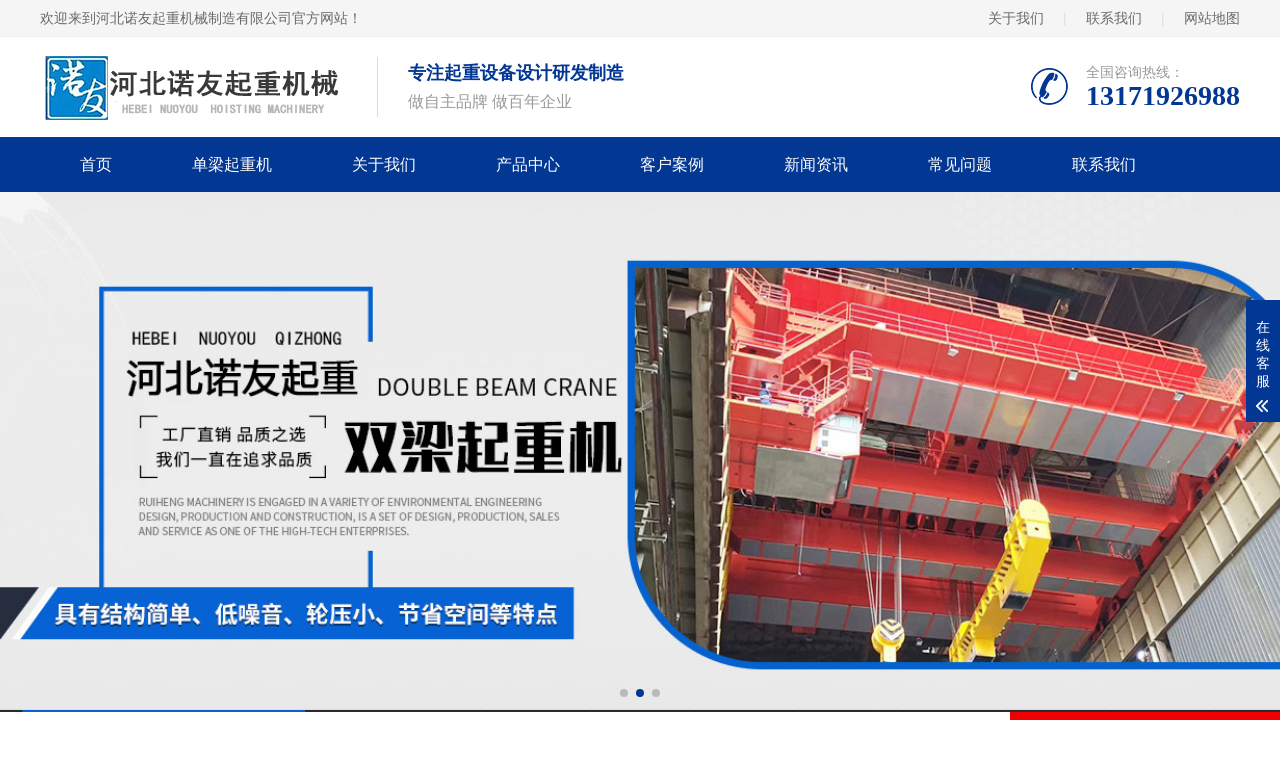

--- FILE ---
content_type: text/html
request_url: http://nuoyouqz.com/news/
body_size: 4558
content:
<!DOCTYPE html>
<html lang="zh-CN">
<head>
<meta charset="UTF-8">
<meta http-equiv="X-UA-Compatible" content="IE=edge,chrome=1"/>
<meta name="viewport" content="width=device-width, initial-scale=1.0, maximum-scale=1.0, user-scalable=0">
<title>新闻资讯-河北诺友起重机械制造有限公司</title>
<meta name="keywords" content="" />
<meta name="description" content="河北诺友起重机械是专业的起重机厂家,供应单梁起重机,双梁起重机,门式起重机,桥式起重机等起重机械,其质量优,价格廉,外观美,深受广大客户的好评.电话：0312-8179666" />
<link rel="stylesheet" href="/nuoyou/css/animate.min.css">
<link rel="stylesheet" href="/nuoyou/css/swiper.min.css">
<link rel="stylesheet" href="/nuoyou/css/style.css">
<link rel="Shortcut Icon" type=image/x-icon href="/favicon.ico" />
<script src="/nuoyou/js/jquery.min.js"></script>
<script src="/nuoyou/js/wow.min.js"></script>
<script src="/nuoyou/js/swiper.min.js"></script>
<script src="/nuoyou/js/style.js"></script>
<link href="/favicon.ico" rel="shortcut icon" type="image/x-icon" />
    <meta http-equiv="mobile-agent" content="format=xhtml;url=http://www.nuoyouqz.com/index.php?m=home&c=Lists&a=index&tid=1">
    <script type="text/javascript">if(window.location.toString().indexOf('pref=padindex') != -1){}else{if(/applewebkit.*mobile/i.test(navigator.userAgent.toLowerCase()) || (/midp|symbianos|nokia|samsung|lg|nec|tcl|alcatel|bird|dbtel|dopod|philips|haier|lenovo|mot-|nokia|sonyericsson|sie-|amoi|zte/.test(navigator.userAgent.toLowerCase()))){try{if(/android|windows phone|webos|iphone|ipod|blackberry/i.test(navigator.userAgent.toLowerCase())){window.location.href="http://www.nuoyouqz.com/index.php?m=home&c=Lists&a=index&tid=1";}else if(/ipad/i.test(navigator.userAgent.toLowerCase())){}else{}}catch(e){}}}</script>
</head>
<body>

<div class="topbar">
    <div class="container clearfix">
        <span style="float: right;">
			<a href="/gywm/">关于我们</a>            <em>|</em>            
            <a href="/lianxiwomen/">联系我们</a>            <em>|</em>   
                   
          <a href="/baidumap.xml" target="_blank">网站地图</a>
                  
        </span>
        <span>欢迎来到河北诺友起重机械制造有限公司官方网站！</span>
    </div>
</div>


<div class="header">
    <div class="container clearfix">
        <a href="javascript:;" class="menu-btn"><span></span></a>
        <div class="logo img-center"><a href="/"><img src="/nuoyou/picture/logo.png" alt="单梁起重机"></a></div>
        <div class="text"><strong>专注起重设备设计研发制造</strong>做自主品牌 做百年企业</div>
        <div class="tel wow bounce">全国咨询热线：<strong>13171926988</strong></div>
    </div>
    <div class="nav">
        <div class="container">
           <ul>
           
<li><a href="/">首页</a></li>
<li><a href="/cpzs/dlqzj/">单梁起重机</a></li>
<li><a href="/gywm">关于我们</a></li>
<li><a href="/cpzs">产品中心</a></li>
<li><a href="/cgal">客户案例</a></li>
<li><a href="/news">新闻资讯</a></li>

<li><a href="/cjwtjd">常见问题</a></li>
<li><a href="/lianxiwomen">联系我们</a></li>

  
           </ul>
        </div>
    </div>
</div>

<div class="swiper-container banner">
    <div class="swiper-wrapper">
        <div class="swiper-slide" style="background-image: url(/nuoyou/images/banner1.jpg);"></div>
        <div class="swiper-slide" style="background-image: url(/nuoyou/images/banner2.jpg);"></div>
        <div class="swiper-slide" style="background-image: url(/nuoyou/images/banner3.jpg);"></div>
    </div>
    <div class="swiper-pagination"></div>
</div>
<div class="section-sub">
    <div class="container">
        
        
        
        <div class="ct2 clearfix">
           
           
           
            <div class="ct2-sd">
                <div class="panel-sd">
                    <div class="tit">新闻资讯</div>
                    <ul class="lanmu">
   
      <li><a href='/news/'>新闻资讯</a></li>
      <li><a href='/jszc/'>技术支持</a></li>
      <li><a href='/cjwtjd/'>常见问题</a></li>
						
                  </ul>
                </div>
                
                <div class="panel-sd">
                    <div class="tit">联系我们</div>
                    <div class="contact-sd">
                        <div class="ewm">
               <div class="img-center"><img src="/nuoyou/picture/weixin.jpg" /></div>
                <p>【 微信扫码联系 】</p>
                           
                        </div>
                        <div class="tel">
                        <p>0312-8179666</p>
                            <p>13171926988</p>
                            
                            
                        </div>
                        
                    </div>
                </div>
            </div>
            
            
            
            <div class="ct2-mn">
                <div class="style-curmbs">
                    <span>您的位置：</span>
                    
                      <a href='/' class=''>河北诺友起重机械制造有限公司</a> > <a href='/news/'>新闻资讯</a>                    
				</div>
                <ul class="list-5">
                   
                   
                                       
                    <li>
                        <a href="/news/499.html">
							
                            <div class="text">
                                <h4><span>06-20</span>发往长沙市的钢丝绳电动葫芦 </h4>
                                <p>
                                长沙钢丝绳电动葫芦...
                                </p>
                                <span class="more">了解详情</span>
                            </div>
                        </a>
                    </li>
                                        
                    <li>
                        <a href="/news/460.html">
							
                            <div class="text">
                                <h4><span>06-17</span>电动单梁悬挂式起重机安全使用很重要 </h4>
                                <p>
                                在维修lx电动单梁悬挂式起重机时，一名电工与起重机主梁一起掉下来，遣成人员重伤，设备报废的重大事故。经现场检査发现，坠落的主梁中部严重下挠，主梁左端连接板与上盖板、...
                                </p>
                                <span class="more">了解详情</span>
                            </div>
                        </a>
                    </li>
                                        
                    <li>
                        <a href="/news/459.html">
							
                            <div class="text">
                                <h4><span>06-17</span>LX型电动单梁悬挂起重机的使用及维修 </h4>
                                <p>
                                LX型电动悬挂式 单梁 起重机 (以下简称LX型起重机)根据国家有关部颁标准设计生产,结构简单、自重较轻、价格便宜,与CD型、MD型等的电动葫芦套,成为一种有轨运行的轻小型起重设备,能...
                                </p>
                                <span class="more">了解详情</span>
                            </div>
                        </a>
                    </li>
                                        
                    <li>
                        <a href="/news/458.html">
							
                            <div class="text">
                                <h4><span>06-17</span>ld电动单梁起重机主梁U形槽冷弯成型工艺介绍 </h4>
                                <p>
                                LD型电动 单梁起重机 是我国70年代全国联合设计的种轻小型起重设备，它与cD型，Md型电动葫芦配套使用，其工作级别在A3~A5，跨度在(7.5~22.5)m，起重量在(1~5)t范围。针对工厂的实际需要...
                                </p>
                                <span class="more">了解详情</span>
                            </div>
                        </a>
                    </li>
                                        
                    <li>
                        <a href="/news/457.html">
							
                            <div class="text">
                                <h4><span>06-17</span>单梁起重机主梁平面度的布置方法是什么？ </h4>
                                <p>
                                单梁起重机的主梁不平整，直接影响后续加工。首先，在进入下一个过程之前，我们将处理主光束的平坦度。然后喷砂和电镀的时间将使产品更白且无瑕。但是，不同桥式起重机的主梁...
                                </p>
                                <span class="more">了解详情</span>
                            </div>
                        </a>
                    </li>
                                        
                    <li>
                        <a href="/news/456.html">
							
                            <div class="text">
                                <h4><span>01-09</span>抓斗起重机厂家日常中对设备哪些部件检查和维 </h4>
                                <p>
                                抓斗起重机厂家日常中对设备哪些部件检查和维护。起重机作为一种大型机械设备，日常中做好维护检查保养的是很重要，为了保证作业过程中设备的安全进行作业，每次结束后要对抓...
                                </p>
                                <span class="more">了解详情</span>
                            </div>
                        </a>
                    </li>
                                        
                    
                </ul>
                
				<div class="pages">
               
					
                      <li><a>首页</a></li> <li><a>上一页</a></li> <li class="active"><a>1</a></li><li><a   href="/news/lists_1_2.html" data-ey_fc35fdc="html" data-tmp="1">2</a></li><li><a   href="/news/lists_1_3.html" data-ey_fc35fdc="html" data-tmp="1">3</a></li><li><a   href="/news/lists_1_4.html" data-ey_fc35fdc="html" data-tmp="1">4</a></li><li><a   href="/news/lists_1_5.html" data-ey_fc35fdc="html" data-tmp="1">5</a></li><li><a   href="/news/lists_1_6.html" data-ey_fc35fdc="html" data-tmp="1">6</a></li><li><a   href="/news/lists_1_7.html" data-ey_fc35fdc="html" data-tmp="1">7</a></li><li><a   href="/news/lists_1_8.html" data-ey_fc35fdc="html" data-tmp="1">8</a></li><li><a   href="/news/lists_1_9.html" data-ey_fc35fdc="html" data-tmp="1">9</a></li><li><a   href="/news/lists_1_10.html" data-ey_fc35fdc="html" data-tmp="1">10</a></li><li><a   href="/news/lists_1_11.html" data-ey_fc35fdc="html" data-tmp="1">11</a></li> <li><a   href="/news/lists_1_2.html" data-ey_fc35fdc="html" data-tmp="1">下一页</a></li> <li><a   href="/news/lists_1_25.html" data-ey_fc35fdc="html" data-tmp="1">末页</a></li>                    
                    
				</div>
            </div>
        </div>
    </div>
</div>



<div class="footer">
    <div class="footer-nav"><style>
*{ margin:0; padding:0; list-style:; text-align:;}
a{font-size:; color:; text-decoration:;}

.nuoyou{ width:260px; height:150px; background:#D8D8D8; position:fixed; right:-262px; bottom:10px;}
.nuoyou .close{ width:30px; height:22px; line-height:22px;display:block; float:right;}
</style>
<script src="/nuoyou/jquery.min.js"></script>

<script>
$(function (){
$('.nuoyou').animate({right:'10px'},1000);
$('.nuoyou .close').click(function(){
   $('.nuoyou').hide();
});
});
</script>

<div class="nuoyou">
<a href="javascript:" class="close">关闭</a><a href="/cjwtjd/486.html" target="_blank"><img src="/nuoyou/shengming.jpg" alt=""></a></div>

        <div class="container">
            <ul>
<li><a href="/">首页</a></li>
<li><a href="/cpzs/dlqzj/">单梁起重机</a></li>
<li><a href="/gywm">关于我们</a></li>
<li><a href="/cpzs">产品中心</a></li>
<li><a href="/cgal">客户案例</a></li>
<li><a href="/news">新闻资讯</a></li>
<li><a href="/cjwtjd">常见问题</a></li>
<li><a href="/lianxiwomen">联系我们</a></li>
            </ul>
        </div>
    </div>
    <div class="container clearfix">
        <div class="footer-logo img-center">
            <img src="/nuoyou/picture/logo_f.png" />
            <div class="tel">咨询服务热线：<strong>13171926988</strong></div>
        </div>
        <div class="footer-contact">
            <div class="footer-tit">联系我们<small>Contact us</small></div>
            <p>公司地址：河北保定清苑东闾工业园区</p>
            <p>联系手机：13171926988</p>
            <p>公司座机：0312-8179666</p>
        </div>
        
        
        <div class="footer-ewm">
            <div class="footer-tit">微信二维码<small>QR code</small></div>
            <ul class="clearfix">
                <li>
                    <div class="wrap">
                        <div class="img-center"><img src="/nuoyou/picture/weixin.jpg" /></div>
                        <p>扫一扫 联系我们</p>
                    </div>
                </li>
                
                
                
                
                
            </ul>
        </div>
    </div>
    
    
    <div class="footer-copy">
        <div class="container">Copyright © 2016-2024 河北诺友起重机械制造有限公司 版权所有<img src="/beianbiao.png" width="16px" height="17px" alt="备案标"/> <a href="https://beian.mps.gov.cn/#/query/webSearch?code=13060802000468" rel="noreferrer" target="_blank">冀公网安备13060802000468号</a> 备案号：<a href="https://beian.miit.gov.cn/" rel="nofollow" target="_blank">冀ICP备2023011406号-1</a> </div>
    </div>
</div>



<div class="footer-fix">
     <ul class="clearfix">
    	
        <li><a href="/"><i class="i1"></i>网站首页</a></li>
        
              <li><a href="/cpzs/"><i class="i2"></i>产品中心</a></li><li><a href="/lianxiwomen/"><i class="i4"></i>联系我们</a></li>        
       <li><a href="tel:13171926988"><i class="i3"></i>电话咨询</a></li>
    </ul>
</div>



<div class="kf">
    <div class="kt-top">在线客服 <span class="close"> <b></b> <b></b> </span> </div>
    <div class="con">
        <ul class="qq">
            <li> <a class="IM-item-link IM-qq" style="height:25px;" target="_blank" href="http://wpa.qq.com/msgrd?v=3&amp;uin=418227808&amp;site=qq&amp;menu=yes"> <img border="0" src="/nuoyou/picture/qq.png" alt="点击这里给我发消息" align="absmiddle" onerror="$(this).hide();"> 客服QQ</a> </li>
                       		
        </ul>
        <h5>联系方式</h5>
        <div class="contact">
            <p>热线电话</p>
            <p>13171926988</p>
            <p>上班时间</p>
            <p>早8点-晚6点</p>
        </div>
        
        <h5 class="qr-icon">二维码</h5>
        <div class="qr"><img src="/nuoyou/picture/weixin.jpg" /></div>
    </div>
    <div class="kf-side"> <b>在</b><b>线</b><b>客</b><b>服</b> <span class="arrow"></span> </div>
    <div class="backTop"></div>
</div>

<script>
    var banner = new Swiper('.banner', {
        autoplay: true,
        navigation: {
            prevEl: '.banner .swiper-button-prev',
            nextEl: '.banner .swiper-button-next'
        },
        pagination: {
            el: '.banner .swiper-pagination',
            clickable: true
        }
    });

    tabsSwiper('.in-prod-menu', '.in-prod-con');
</script>




</body>
</html>
